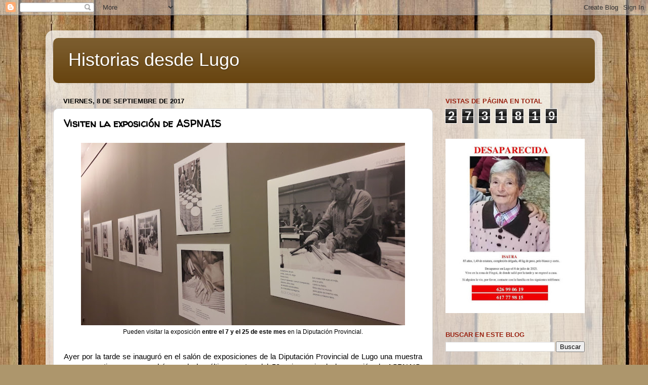

--- FILE ---
content_type: text/html; charset=UTF-8
request_url: https://historiasdesdelugo.blogspot.com/b/stats?style=BLACK_TRANSPARENT&timeRange=ALL_TIME&token=APq4FmDBRPLcFuU0b5Tu3Ud6hmP64DXvATFOBnKiJ-fIb-O4ow0efdc-faxd-TlpoMMXEcysEGditAqYe1a7MQeKl9Ng48qgQA
body_size: -18
content:
{"total":2731819,"sparklineOptions":{"backgroundColor":{"fillOpacity":0.1,"fill":"#000000"},"series":[{"areaOpacity":0.3,"color":"#202020"}]},"sparklineData":[[0,33],[1,86],[2,49],[3,33],[4,19],[5,28],[6,18],[7,18],[8,19],[9,23],[10,52],[11,41],[12,30],[13,29],[14,99],[15,29],[16,26],[17,30],[18,17],[19,17],[20,44],[21,20],[22,50],[23,45],[24,25],[25,20],[26,30],[27,30],[28,41],[29,28]],"nextTickMs":211764}

--- FILE ---
content_type: text/html; charset=utf-8
request_url: https://www.google.com/recaptcha/api2/aframe
body_size: 269
content:
<!DOCTYPE HTML><html><head><meta http-equiv="content-type" content="text/html; charset=UTF-8"></head><body><script nonce="dN3U3-YMRN4xz1F9PXQJAg">/** Anti-fraud and anti-abuse applications only. See google.com/recaptcha */ try{var clients={'sodar':'https://pagead2.googlesyndication.com/pagead/sodar?'};window.addEventListener("message",function(a){try{if(a.source===window.parent){var b=JSON.parse(a.data);var c=clients[b['id']];if(c){var d=document.createElement('img');d.src=c+b['params']+'&rc='+(localStorage.getItem("rc::a")?sessionStorage.getItem("rc::b"):"");window.document.body.appendChild(d);sessionStorage.setItem("rc::e",parseInt(sessionStorage.getItem("rc::e")||0)+1);localStorage.setItem("rc::h",'1768422780326');}}}catch(b){}});window.parent.postMessage("_grecaptcha_ready", "*");}catch(b){}</script></body></html>